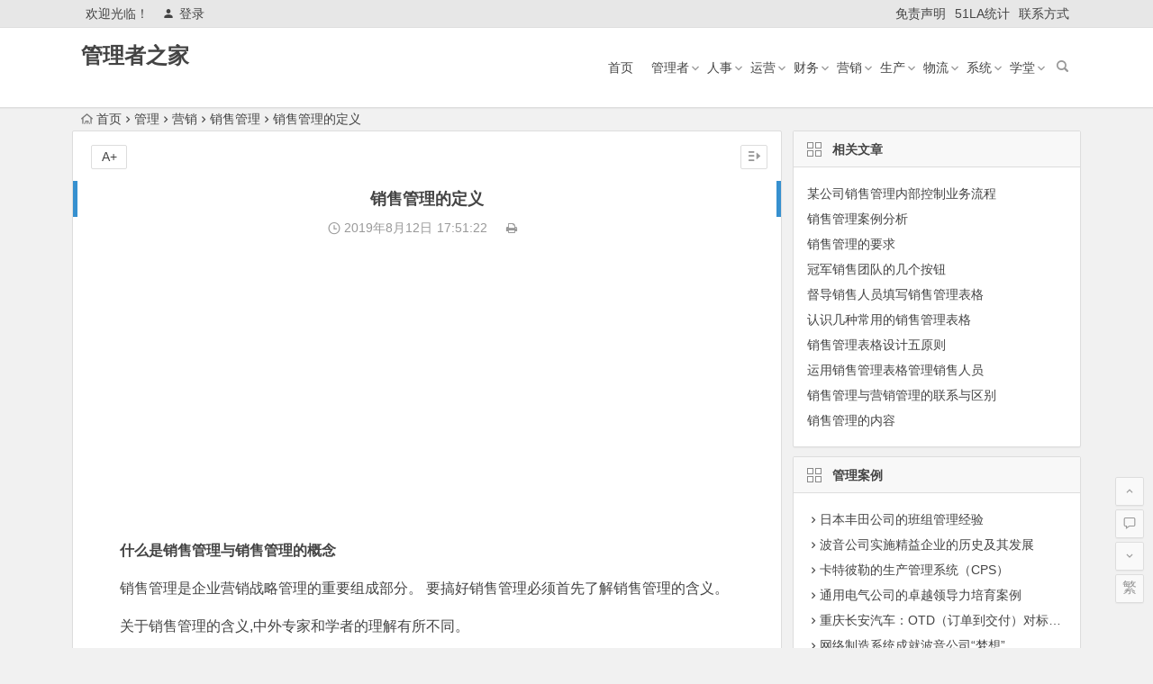

--- FILE ---
content_type: text/html; charset=UTF-8
request_url: http://www.glzzj.com/2659.html
body_size: 9384
content:
<!DOCTYPE html>
<html lang="zh-CN">
<head>
<meta charset="UTF-8">
<meta name="viewport" content="width=device-width, initial-scale=1.0, minimum-scale=1.0, maximum-scale=1.0, user-scalable=no">
<meta http-equiv="Cache-Control" content="no-transform" />
<meta http-equiv="Cache-Control" content="no-siteapp" />
<title>销售管理的定义 - 管理者之家</title>
<meta name="description" content="什么是销售管理与销售管理的概念" />
<meta name="keywords" content="销售管理" />
<link rel="shortcut icon" href="">
<link rel="apple-touch-icon" sizes="114x114" href="" />
<link rel="profile" href="http://gmpg.org/xfn/11">
<link rel="pingback" href="http://www.glzzj.com/xmlrpc.php">
<!--[if lt IE 9]>
<script src="http://www.glzzj.com/wp-content/themes/begin5.2/js/html5.js"></script>
<script src="http://www.glzzj.com/wp-content/themes/begin5.2/js/css3-mediaqueries.js"></script>
<![endif]-->
<link rel='stylesheet' id='wp-block-library-css'  href='http://www.glzzj.com/wp-includes/css/dist/block-library/style.min.css?ver=5.2.23' type='text/css' media='all' />
<link rel='stylesheet' id='begin-style-css'  href='http://www.glzzj.com/wp-content/themes/begin5.2/style.css?ver=5.2' type='text/css' media='all' />
<link rel='stylesheet' id='fonts-css'  href='http://www.glzzj.com/wp-content/themes/begin5.2/css/fonts/fonts.css?ver=2017.07.26' type='text/css' media='all' />
<script type='text/javascript' src='http://www.glzzj.com/wp-content/themes/begin5.2/js/jquery.min.js?ver=1.10.1'></script>
<link rel="canonical" href="http://www.glzzj.com/2659.html" />
<script>
var _hmt = _hmt || [];
(function() {
  var hm = document.createElement("script");
  hm.src = "https://hm.baidu.com/hm.js?ae758eb39b566f955df84f5d7bfd9745";
  var s = document.getElementsByTagName("script")[0]; 
  s.parentNode.insertBefore(hm, s);
})();
</script>
</head>
<body class="post-template-default single single-post postid-2659 single-format-standard">
<div id="page" class="hfeed site">
	<header id="masthead" class="site-header">
	<div id="header-main" class="header-main">
		<nav id="top-header">
			<div class="top-nav">
									<div id="user-profile">
					<div class="user-login">欢迎光临！</div>
			
						<div class="nav-set">
			 	<div class="nav-login">
			 					<a href="#login" class="flatbtn" id="login-main" ><i class="be be-timerauto"></i>登录</a>
								</div>
			</div>
					<div class="clear"></div>
</div>				
				<div class="menu-%e5%ad%90%e8%8f%9c%e5%8d%95-container"><ul id="menu-%e5%ad%90%e8%8f%9c%e5%8d%95" class="top-menu"><li id="menu-item-8908" class="menu-item menu-item-type-post_type menu-item-object-page menu-item-8908"><a href="http://www.glzzj.com/mianze">免责声明</a></li>
<li id="menu-item-42" class="menu-item menu-item-type-custom menu-item-object-custom menu-item-42"><a href="https://v6.51.la/s/Fpi3pg8gImbXDGr">51LA统计</a></li>
<li id="menu-item-26" class="menu-item menu-item-type-post_type menu-item-object-page menu-item-26"><a href="http://www.glzzj.com/lxfs">联系方式</a></li>
</ul></div>			</div>
		</nav><!-- #top-header -->

		<div id="menu-box">
			<div id="top-menu">
				<span class="nav-search"></span>
												<div class="logo-sites">
																						<p class="site-title"><a href="http://www.glzzj.com/" title="管理者之家" rel="home">管理者之家</a></p>
							<p class="site-description"></p>
																</div><!-- .logo-site -->

				<div id="site-nav-wrap">
					<div id="sidr-close"><a href="#sidr-close" class="toggle-sidr-close">×</a></div>
					<div id="sidr-menu"><div class="toggle-sidr-menu">MENU</a></div></div>
					<nav id="site-nav" class="main-nav">
																		<a href="#sidr-main" id="navigation-toggle" class="bars"><i class="be be-menu"></i></a>
																	<div class="menu-%e4%b8%bb%e8%8f%9c%e5%8d%95-container"><ul id="menu-%e4%b8%bb%e8%8f%9c%e5%8d%95" class="down-menu nav-menu"><li id="menu-item-15" class="menu-item menu-item-type-custom menu-item-object-custom menu-item-home menu-item-15"><a href="http://www.glzzj.com/">首页</a></li>
<li id="menu-item-8545" class="menu-item menu-item-type-taxonomy menu-item-object-category menu-item-has-children menu-item-8545"><a href="http://www.glzzj.com/glz/">管理者</a>
<ul class="sub-menu">
	<li id="menu-item-8618" class="menu-item menu-item-type-taxonomy menu-item-object-category menu-item-8618"><a href="http://www.glzzj.com/glds/">管理大师</a></li>
	<li id="menu-item-8550" class="menu-item menu-item-type-taxonomy menu-item-object-category menu-item-8550"><a href="http://www.glzzj.com/sjgl/">时间管理</a></li>
	<li id="menu-item-8552" class="menu-item menu-item-type-taxonomy menu-item-object-category menu-item-8552"><a href="http://www.glzzj.com/zwgl/">自我管理</a></li>
	<li id="menu-item-8551" class="menu-item menu-item-type-taxonomy menu-item-object-category menu-item-8551"><a href="http://www.glzzj.com/mbgl/">目标管理</a></li>
	<li id="menu-item-8549" class="menu-item menu-item-type-taxonomy menu-item-object-category menu-item-8549"><a href="http://www.glzzj.com/qxgl/">情绪管理</a></li>
	<li id="menu-item-8594" class="menu-item menu-item-type-taxonomy menu-item-object-category menu-item-8594"><a href="http://www.glzzj.com/zsgl/">知识管理</a></li>
	<li id="menu-item-8548" class="menu-item menu-item-type-taxonomy menu-item-object-category menu-item-8548"><a href="http://www.glzzj.com/sqgl/">授权管理</a></li>
	<li id="menu-item-8617" class="menu-item menu-item-type-taxonomy menu-item-object-category menu-item-8617"><a href="http://www.glzzj.com/jhgl/">计划管理</a></li>
</ul>
</li>
<li id="menu-item-8540" class="menu-item menu-item-type-taxonomy menu-item-object-category menu-item-has-children menu-item-8540"><a href="http://www.glzzj.com/renshi/">人事</a>
<ul class="sub-menu">
	<li id="menu-item-8557" class="menu-item menu-item-type-taxonomy menu-item-object-category menu-item-8557"><a href="http://www.glzzj.com/jxgl/">绩效管理</a></li>
	<li id="menu-item-8558" class="menu-item menu-item-type-taxonomy menu-item-object-category menu-item-8558"><a href="http://www.glzzj.com/xcgl/">薪酬管理</a></li>
	<li id="menu-item-8553" class="menu-item menu-item-type-taxonomy menu-item-object-category menu-item-8553"><a href="http://www.glzzj.com/rsgl/">人事管理</a></li>
	<li id="menu-item-8556" class="menu-item menu-item-type-taxonomy menu-item-object-category menu-item-8556"><a href="http://www.glzzj.com/bggl/">标杆管理</a></li>
	<li id="menu-item-8555" class="menu-item menu-item-type-taxonomy menu-item-object-category menu-item-8555"><a href="http://www.glzzj.com/pxgl/">培训管理</a></li>
	<li id="menu-item-8606" class="menu-item menu-item-type-taxonomy menu-item-object-category menu-item-8606"><a href="http://www.glzzj.com/zpgl/">招聘管理</a></li>
	<li id="menu-item-8573" class="menu-item menu-item-type-taxonomy menu-item-object-category menu-item-8573"><a href="http://www.glzzj.com/yggxgl/">员工关系管理</a></li>
	<li id="menu-item-8619" class="menu-item menu-item-type-taxonomy menu-item-object-category menu-item-8619"><a href="http://www.glzzj.com/zysygl/">职业生涯管理</a></li>
	<li id="menu-item-8554" class="menu-item menu-item-type-taxonomy menu-item-object-category menu-item-8554"><a href="http://www.glzzj.com/rlzygl/">人力资源管理</a></li>
</ul>
</li>
<li id="menu-item-8546" class="menu-item menu-item-type-taxonomy menu-item-object-category menu-item-has-children menu-item-8546"><a href="http://www.glzzj.com/yunying/">运营</a>
<ul class="sub-menu">
	<li id="menu-item-8593" class="menu-item menu-item-type-taxonomy menu-item-object-category menu-item-8593"><a href="http://www.glzzj.com/xmgl/">项目管理</a></li>
	<li id="menu-item-8590" class="menu-item menu-item-type-taxonomy menu-item-object-category menu-item-8590"><a href="http://www.glzzj.com/zzlgl/">战略管理</a></li>
	<li id="menu-item-8589" class="menu-item menu-item-type-taxonomy menu-item-object-category menu-item-8589"><a href="http://www.glzzj.com/tdgl/">团队管理</a></li>
	<li id="menu-item-8599" class="menu-item menu-item-type-taxonomy menu-item-object-category menu-item-8599"><a href="http://www.glzzj.com/lcgl/">流程管理</a></li>
	<li id="menu-item-8609" class="menu-item menu-item-type-taxonomy menu-item-object-category menu-item-8609"><a href="http://www.glzzj.com/xzgl/">行政管理</a></li>
	<li id="menu-item-8615" class="menu-item menu-item-type-taxonomy menu-item-object-category menu-item-8615"><a href="http://www.glzzj.com/wjgl/">危机管理</a></li>
	<li id="menu-item-8598" class="menu-item menu-item-type-taxonomy menu-item-object-category menu-item-8598"><a href="http://www.glzzj.com/xxgl/">信息管理</a></li>
</ul>
</li>
<li id="menu-item-8547" class="menu-item menu-item-type-taxonomy menu-item-object-category menu-item-has-children menu-item-8547"><a href="http://www.glzzj.com/caiwu/">财务</a>
<ul class="sub-menu">
	<li id="menu-item-8574" class="menu-item menu-item-type-taxonomy menu-item-object-category menu-item-8574"><a href="http://www.glzzj.com/cwgl/">财务管理</a></li>
	<li id="menu-item-8572" class="menu-item menu-item-type-taxonomy menu-item-object-category menu-item-8572"><a href="http://www.glzzj.com/cbgl/">成本管理</a></li>
	<li id="menu-item-8611" class="menu-item menu-item-type-taxonomy menu-item-object-category menu-item-8611"><a href="http://www.glzzj.com/ysgl/">预算管理</a></li>
	<li id="menu-item-8616" class="menu-item menu-item-type-taxonomy menu-item-object-category menu-item-8616"><a href="http://www.glzzj.com/htgl/">合同管理</a></li>
	<li id="menu-item-8571" class="menu-item menu-item-type-taxonomy menu-item-object-category menu-item-8571"><a href="http://www.glzzj.com/nkgl/">内控管理</a></li>
	<li id="menu-item-8592" class="menu-item menu-item-type-taxonomy menu-item-object-category menu-item-8592"><a href="http://www.glzzj.com/fxgl/">风险管理</a></li>
	<li id="menu-item-9138" class="menu-item menu-item-type-taxonomy menu-item-object-category menu-item-9138"><a href="http://www.glzzj.com/zbgl/">资本管理</a></li>
</ul>
</li>
<li id="menu-item-28" class="menu-item menu-item-type-taxonomy menu-item-object-category current-post-ancestor menu-item-has-children menu-item-28"><a href="http://www.glzzj.com/yingxiao/">营销</a>
<ul class="sub-menu">
	<li id="menu-item-8569" class="menu-item menu-item-type-taxonomy menu-item-object-category menu-item-8569"><a href="http://www.glzzj.com/yxgl/">营销管理</a></li>
	<li id="menu-item-8570" class="menu-item menu-item-type-taxonomy menu-item-object-category current-post-ancestor current-menu-parent current-post-parent menu-item-8570"><a href="http://www.glzzj.com/xsgl/">销售管理</a></li>
	<li id="menu-item-10174" class="menu-item menu-item-type-taxonomy menu-item-object-category menu-item-10174"><a href="http://www.glzzj.com/txgl/">推销管理</a></li>
	<li id="menu-item-8568" class="menu-item menu-item-type-taxonomy menu-item-object-category menu-item-8568"><a href="http://www.glzzj.com/qdgl/">渠道管理</a></li>
	<li id="menu-item-8595" class="menu-item menu-item-type-taxonomy menu-item-object-category menu-item-8595"><a href="http://www.glzzj.com/khgl/">客户管理</a></li>
	<li id="menu-item-8596" class="menu-item menu-item-type-taxonomy menu-item-object-category menu-item-8596"><a href="http://www.glzzj.com/fwgl/">服务管理</a></li>
	<li id="menu-item-8567" class="menu-item menu-item-type-taxonomy menu-item-object-category menu-item-8567"><a href="http://www.glzzj.com/ppgl/">品牌管理</a></li>
</ul>
</li>
<li id="menu-item-8544" class="menu-item menu-item-type-taxonomy menu-item-object-category menu-item-has-children menu-item-8544"><a href="http://www.glzzj.com/shengchan/">生产</a>
<ul class="sub-menu">
	<li id="menu-item-8559" class="menu-item menu-item-type-taxonomy menu-item-object-category menu-item-8559"><a href="http://www.glzzj.com/5s/">5S管理</a></li>
	<li id="menu-item-8560" class="menu-item menu-item-type-taxonomy menu-item-object-category menu-item-8560"><a href="http://www.glzzj.com/6s/">6S管理</a></li>
	<li id="menu-item-8561" class="menu-item menu-item-type-taxonomy menu-item-object-category menu-item-8561"><a href="http://www.glzzj.com/7s/">7S管理</a></li>
	<li id="menu-item-9261" class="menu-item menu-item-type-taxonomy menu-item-object-category menu-item-9261"><a href="http://www.glzzj.com/jygl/">精益管理</a></li>
	<li id="menu-item-8564" class="menu-item menu-item-type-taxonomy menu-item-object-category menu-item-8564"><a href="http://www.glzzj.com/scgl/">生产管理</a></li>
	<li id="menu-item-8563" class="menu-item menu-item-type-taxonomy menu-item-object-category menu-item-8563"><a href="http://www.glzzj.com/xxcgl/">现场管理</a></li>
	<li id="menu-item-8600" class="menu-item menu-item-type-taxonomy menu-item-object-category menu-item-8600"><a href="http://www.glzzj.com/sbgl/">设备管理</a></li>
	<li id="menu-item-8588" class="menu-item menu-item-type-taxonomy menu-item-object-category menu-item-8588"><a href="http://www.glzzj.com/kbgl/">看板管理</a></li>
	<li id="menu-item-8566" class="menu-item menu-item-type-taxonomy menu-item-object-category menu-item-8566"><a href="http://www.glzzj.com/zlgl/">质量管理</a></li>
	<li id="menu-item-8562" class="menu-item menu-item-type-taxonomy menu-item-object-category menu-item-8562"><a href="http://www.glzzj.com/pdca/">PDCA管理</a></li>
	<li id="menu-item-8565" class="menu-item menu-item-type-taxonomy menu-item-object-category menu-item-8565"><a href="http://www.glzzj.com/jxhgl/">精细化管理</a></li>
	<li id="menu-item-8614" class="menu-item menu-item-type-taxonomy menu-item-object-category menu-item-8614"><a href="http://www.glzzj.com/lxgmgl/">六西格玛管理</a></li>
</ul>
</li>
<li id="menu-item-8543" class="menu-item menu-item-type-taxonomy menu-item-object-category menu-item-has-children menu-item-8543"><a href="http://www.glzzj.com/wuliu/">物流</a>
<ul class="sub-menu">
	<li id="menu-item-8577" class="menu-item menu-item-type-taxonomy menu-item-object-category menu-item-8577"><a href="http://www.glzzj.com/wlgl/">物流管理</a></li>
	<li id="menu-item-10981" class="menu-item menu-item-type-taxonomy menu-item-object-category menu-item-10981"><a href="http://www.glzzj.com/yssgl/">运输管理</a></li>
	<li id="menu-item-8578" class="menu-item menu-item-type-taxonomy menu-item-object-category menu-item-8578"><a href="http://www.glzzj.com/cggl/">采购管理</a></li>
	<li id="menu-item-8576" class="menu-item menu-item-type-taxonomy menu-item-object-category menu-item-8576"><a href="http://www.glzzj.com/kcgl/">库存管理</a></li>
	<li id="menu-item-8597" class="menu-item menu-item-type-taxonomy menu-item-object-category menu-item-8597"><a href="http://www.glzzj.com/wwlgl/">物料管理</a></li>
	<li id="menu-item-9055" class="menu-item menu-item-type-taxonomy menu-item-object-category menu-item-9055"><a href="http://www.glzzj.com/ccgl/">仓储管理</a></li>
	<li id="menu-item-8610" class="menu-item menu-item-type-taxonomy menu-item-object-category menu-item-8610"><a href="http://www.glzzj.com/gysgl/">供应商管理</a></li>
	<li id="menu-item-8575" class="menu-item menu-item-type-taxonomy menu-item-object-category menu-item-8575"><a href="http://www.glzzj.com/gylgl/">供应链管理</a></li>
</ul>
</li>
<li id="menu-item-8605" class="menu-item menu-item-type-taxonomy menu-item-object-category menu-item-has-children menu-item-8605"><a href="http://www.glzzj.com/xitong/">系统</a>
<ul class="sub-menu">
	<li id="menu-item-8601" class="menu-item menu-item-type-taxonomy menu-item-object-category menu-item-8601"><a href="http://www.glzzj.com/erp/">ERP</a></li>
	<li id="menu-item-8603" class="menu-item menu-item-type-taxonomy menu-item-object-category menu-item-8603"><a href="http://www.glzzj.com/mrp/">MRP</a></li>
	<li id="menu-item-9125" class="menu-item menu-item-type-taxonomy menu-item-object-category menu-item-9125"><a href="http://www.glzzj.com/drp/">DRP</a></li>
	<li id="menu-item-8602" class="menu-item menu-item-type-taxonomy menu-item-object-category menu-item-8602"><a href="http://www.glzzj.com/crm/">CRM</a></li>
	<li id="menu-item-8604" class="menu-item menu-item-type-taxonomy menu-item-object-category menu-item-8604"><a href="http://www.glzzj.com/mis/">MIS</a></li>
</ul>
</li>
<li id="menu-item-8541" class="menu-item menu-item-type-taxonomy menu-item-object-category menu-item-has-children menu-item-8541"><a href="http://www.glzzj.com/xuetang/">学堂</a>
<ul class="sub-menu">
	<li id="menu-item-8583" class="menu-item menu-item-type-taxonomy menu-item-object-category menu-item-8583"><a href="http://www.glzzj.com/glx/">管理学</a></li>
	<li id="menu-item-8582" class="menu-item menu-item-type-taxonomy menu-item-object-category menu-item-8582"><a href="http://www.glzzj.com/scyxx/">市场营销学</a></li>
	<li id="menu-item-8584" class="menu-item menu-item-type-taxonomy menu-item-object-category menu-item-8584"><a href="http://www.glzzj.com/glxlx/">管理心理学</a></li>
	<li id="menu-item-8585" class="menu-item menu-item-type-taxonomy menu-item-object-category menu-item-8585"><a href="http://www.glzzj.com/gljjx/">管理经济学</a></li>
	<li id="menu-item-8586" class="menu-item menu-item-type-taxonomy menu-item-object-category menu-item-8586"><a href="http://www.glzzj.com/zzxwx/">组织行为学</a></li>
	<li id="menu-item-8612" class="menu-item menu-item-type-taxonomy menu-item-object-category menu-item-8612"><a href="http://www.glzzj.com/gggxx/">公共关系学</a></li>
	<li id="menu-item-8613" class="menu-item menu-item-type-taxonomy menu-item-object-category menu-item-8613"><a href="http://www.glzzj.com/ggglx/">公共管理学</a></li>
	<li id="menu-item-8608" class="menu-item menu-item-type-taxonomy menu-item-object-category menu-item-8608"><a href="http://www.glzzj.com/xfzxwx/">消费者行为学</a></li>
</ul>
</li>
</ul></div>					</nav><!-- #site-nav -->
				</div><!-- #site-nav-wrap -->
				<div class="clear"></div>
			</div><!-- #top-menu -->
		</div><!-- #menu-box -->
	</div><!-- #menu-box -->
</header><!-- #masthead -->

<div id="search-main">
	<div class="searchbar">
	<form method="get" id="searchform" action="http://www.glzzj.com/">
		<span class="search-input">
			<input type="text" value="" name="s" id="s" placeholder="输入搜索内容" required />
			<button type="submit" id="searchsubmit"><i class="be be-search"></i></button>
		</span>
			</form>
</div>		<div class="clear"></div>
</div>		<nav class="breadcrumb">
		<a class="crumbs" href="http://www.glzzj.com/"><i class="be be-home"></i>首页</a><i class="be be-arrowright"></i><a href="http://www.glzzj.com/guanli/" rel="category tag">管理</a><i class="be be-arrowright"></i><a href="http://www.glzzj.com/yingxiao/">营销</a><i class="be be-arrowright"></i><a href="http://www.glzzj.com/xsgl/" rel="category tag">销售管理</a><i class="be be-arrowright"></i>销售管理的定义					</nav>
		
		<div id="content" class="site-content">
	<div id="primary" class="content-area">
		<main id="main" class="site-main" role="main">

			
				<article id="post-2659" class="post-2659 post type-post status-publish format-standard hentry category-guanli category-xsgl tag-xsguanli ury">
		<header class="entry-header">
									<h1 class="entry-title">销售管理的定义</h1>						</header><!-- .entry-header -->

	<div class="entry-content">
		
			<div class="begin-single-meta"><span class="my-date"><i class="be be-schedule"></i> 2019年8月12日<i class="i-time">17:51:22</i></span><span class="comment"><span><span class="screen-reader-text">销售管理的定义</span>已关闭评论</span></span><span class="print"><a href="javascript:printme()" target="_self" title="打印"><i class="be be-print"></i></a></span><span class="s-hide"><a href="#"><span class="off-side"></span></a></span></div>
			<div class="single-content">
				
							<div class="ad-pc ad-site"><script async src="https://pagead2.googlesyndication.com/pagead/js/adsbygoogle.js?client=ca-pub-2732619822473127"
     crossorigin="anonymous"></script>
<!-- 谷歌广告位 -->
<ins class="adsbygoogle"
     style="display:block"
     data-ad-client="ca-pub-2732619822473127"
     data-ad-slot="6139104535"
     data-ad-format="auto"
     data-full-width-responsive="true"></ins>
<script>
     (adsbygoogle = window.adsbygoogle || []).push({});
</script></div>
	
				<p><strong>什么是销售管理与销售管理的概念</strong></p>
<p>销售管理是企业营销战略管理的重要组成部分。 要搞好销售管理必须首先了解销售管理的含义。</p>
<p>关于销售管理的含义,中外专家和学者的理解有所不同。</p>
<p>西方国家学者一般认为销售管理就是对销售人员的管理(sales force man-agement)。 营销学权威菲利普·科特勒认为,销售管理就是对销售队伍的目标、战略、结构、规模和报酬等进行设计和控制。美国学者约瑟夫·P 瓦卡罗(Joseph·.P.Vaccaro)认为,销售管理就是解决销售过程中出现的问题,销售经理应该是一个知识渊博、 经验丰富的管理者。 拉尔夫 ·W ·杰克逊和罗伯特·D ·希里奇在《销售管理》一书中这样表述,销售管理是对人员推销活动的计划、指挥和监督。</p>
<p>美国资深销售管理专家查尔斯·M富特雷尔(CharlesM.Futrell)教授认为,“销售管理是一个通过计划、配置、训练、领导和控制组织资源以达到销售目标的有效方式"(CharlesM.Futrell Sales Management.6thde.Har-court College Publishers,2001)。</p>
<p>我国学者李先国等人认为,所谓销售管理,就是管理直接实现销售收入的过程。 由上可见, 销售管理有狭义和广义之分。</p>
<p>狭义的销售管理专指以销售人员(sales force)为中心的管理,市场发育比较好、企业营销职能部门划分较细的西方发达国家持这种观点。 他们在谈到销售管理(sales management)时一般是指对销售人员的管理(sales forcemanagement)。</p>
<p>他们认为销售管理是企业营销组合中促销策略的一部分。</p>
<p>广义的销售管理是对所有销售活动的综合管理, 我国学者大多持这种观点。 这是因为我国市场经济发育不完善,企业中营销活动划分不太详细,销售活动包括的范围较广。 销售管理涉及人员销售、 营业推广、分销渠道等活动。 管理销售活动的经理与其说是销售经理,倒不如说是营销经理。</p>
<p>综上所述,销售管理是对企业销售活动进行计划、组织、指挥和控制,以达到实现企业价值的过程。</p>
<p>在销售管理过程中,我们应当树立“销售创造价值” 的观念,销售管理的重心在于管理企业价值实现的过程。 因此,销售管理应在企业营销管理中充当中枢角色,一方面以通过销售取得收入为中心,另一方面要通过管理协调好各种经营活动与销售活动的关系,以实现企业的整体目标。</p>
			</div>

						
									
						
				
									<div class="clear"></div>
<div id="social">
	<div class="social-main">
		<span class="like">
			<a href="javascript:;" data-action="ding" data-id="2659" title="点赞" class="dingzan"><i class="be be-thumbs-up-o"></i>赞 <i class="count">
				0</i>
			</a>
		</span>
		<div class="shang-p">
			<div class="shang-empty"><span></span></div>
							<span class="shang-s"><a title=""></a></span></span>
					</div>
		<div class="share-sd">
			<span class="share-s"><a href="javascript:void(0)" id="share-s" title="分享"><i class="be be-share"></i>分享</a></span>
					</div>
		<div class="clear"></div>
	</div>
</div>				
							<div class="ad-pc ad-site"><script async src="https://pagead2.googlesyndication.com/pagead/js/adsbygoogle.js?client=ca-pub-2732619822473127"
     crossorigin="anonymous"></script>
<!-- 谷歌广告位 -->
<ins class="adsbygoogle"
     style="display:block"
     data-ad-client="ca-pub-2732619822473127"
     data-ad-slot="6139104535"
     data-ad-format="auto"
     data-full-width-responsive="true"></ins>
<script>
     (adsbygoogle = window.adsbygoogle || []).push({});
</script></div>
	
			<footer class="single-footer">
				<ul id="fontsize"><li>A+</li></ul><div class="single-cat-tag"><div class="single-cat">所属分类：<a href="http://www.glzzj.com/guanli/" rel="category tag">管理</a> <a href="http://www.glzzj.com/xsgl/" rel="category tag">销售管理</a></div></div>			</footer><!-- .entry-footer -->

				<div class="clear"></div>
	</div><!-- .entry-content -->

	</article><!-- #post -->

<div class="single-tag"><ul class="wow fadeInUp" data-wow-delay="0.3s"><li><a href="http://www.glzzj.com/tag/xsguanli/" rel="tag">销售管理</a></li></ul></div>
									<div class="authorbio wow fadeInUp" data-wow-delay="0.3s">
	
	<ul class="spostinfo">
		<li>
								<li><strong>版权声明：</strong>本篇文章（包括图片）来自网络，由程序自动采集，著作权（版权）归原作者所有，如有侵权联系我们删除，联系方式（QQ：452038415）。</li>
			</ul>
	<div class="clear"></div>
</div>
				
				
									<div id="related-img" class="wow fadeInUp" data-wow-delay="0.3s">
		
	<div class="r4">
		<div class="related-site">
			<figure class="related-site-img">
				<span class="load"><a href="http://www.glzzj.com/7322.html"><img src="http://www.glzzj.com/wp-content/themes/begin5.2/img/loading.png" data-original="http://www.glzzj.com/wp-content/themes/begin5.2/img/random/12.jpg" alt="某公司销售管理内部控制业务流程" /></a></span>			 </figure>
			<div class="related-title"><a href="http://www.glzzj.com/7322.html">某公司销售管理内部控制业务流程</a></div>
		</div>
	</div>

		
	<div class="r4">
		<div class="related-site">
			<figure class="related-site-img">
				<span class="load"><a href="http://www.glzzj.com/7222.html"><img src="http://www.glzzj.com/wp-content/themes/begin5.2/img/loading.png" data-original="http://www.glzzj.com/wp-content/themes/begin5.2/img/random/6.jpg" alt="销售管理案例分析" /></a></span>			 </figure>
			<div class="related-title"><a href="http://www.glzzj.com/7222.html">销售管理案例分析</a></div>
		</div>
	</div>

		
	<div class="r4">
		<div class="related-site">
			<figure class="related-site-img">
				<span class="load"><a href="http://www.glzzj.com/7221.html"><img src="http://www.glzzj.com/wp-content/themes/begin5.2/img/loading.png" data-original="http://www.glzzj.com/wp-content/themes/begin5.2/img/random/7.jpg" alt="销售管理的要求" /></a></span>			 </figure>
			<div class="related-title"><a href="http://www.glzzj.com/7221.html">销售管理的要求</a></div>
		</div>
	</div>

		
	<div class="r4">
		<div class="related-site">
			<figure class="related-site-img">
				<span class="load"><a href="http://www.glzzj.com/5456.html"><img src="http://www.glzzj.com/wp-content/themes/begin5.2/img/loading.png" data-original="http://www.glzzj.com/wp-content/themes/begin5.2/img/random/4.jpg" alt="冠军销售团队的几个按钮" /></a></span>			 </figure>
			<div class="related-title"><a href="http://www.glzzj.com/5456.html">冠军销售团队的几个按钮</a></div>
		</div>
	</div>

		
	<div class="r4">
		<div class="related-site">
			<figure class="related-site-img">
				<span class="load"><a href="http://www.glzzj.com/4354.html"><img src="http://www.glzzj.com/wp-content/themes/begin5.2/img/loading.png" data-original="http://www.glzzj.com/wp-content/themes/begin5.2/img/random/12.jpg" alt="督导销售人员填写销售管理表格" /></a></span>			 </figure>
			<div class="related-title"><a href="http://www.glzzj.com/4354.html">督导销售人员填写销售管理表格</a></div>
		</div>
	</div>

		
	<div class="r4">
		<div class="related-site">
			<figure class="related-site-img">
				<span class="load"><a href="http://www.glzzj.com/4353.html"><img src="http://www.glzzj.com/wp-content/themes/begin5.2/img/loading.png" data-original="http://www.glzzj.com/wp-content/themes/begin5.2/img/random/10.jpg" alt="认识几种常用的销售管理表格" /></a></span>			 </figure>
			<div class="related-title"><a href="http://www.glzzj.com/4353.html">认识几种常用的销售管理表格</a></div>
		</div>
	</div>

		
	<div class="r4">
		<div class="related-site">
			<figure class="related-site-img">
				<span class="load"><a href="http://www.glzzj.com/4352.html"><img src="http://www.glzzj.com/wp-content/themes/begin5.2/img/loading.png" data-original="http://www.glzzj.com/wp-content/themes/begin5.2/img/random/3.jpg" alt="销售管理表格设计五原则" /></a></span>			 </figure>
			<div class="related-title"><a href="http://www.glzzj.com/4352.html">销售管理表格设计五原则</a></div>
		</div>
	</div>

		
	<div class="r4">
		<div class="related-site">
			<figure class="related-site-img">
				<span class="load"><a href="http://www.glzzj.com/4351.html"><img src="http://www.glzzj.com/wp-content/themes/begin5.2/img/loading.png" data-original="http://www.glzzj.com/wp-content/themes/begin5.2/img/random/7.jpg" alt="运用销售管理表格管理销售人员" /></a></span>			 </figure>
			<div class="related-title"><a href="http://www.glzzj.com/4351.html">运用销售管理表格管理销售人员</a></div>
		</div>
	</div>

			<div class="clear"></div>
</div>				
				<div id="single-widget">
	<div class="wow fadeInUp" data-wow-delay="0.3s">
		<aside id="related_post-3" class="widget related_post wow fadeInUp" data-wow-delay="0.3s"><h3 class="widget-title"><span class="s-icon"></span>相关文章</h3>
<div id="related_post_widget">
	<ul>
				<li><a href="http://www.glzzj.com/7322.html">某公司销售管理内部控制业务流程</a></li>
				<li><a href="http://www.glzzj.com/7222.html">销售管理案例分析</a></li>
				<li><a href="http://www.glzzj.com/7221.html">销售管理的要求</a></li>
				<li><a href="http://www.glzzj.com/5456.html">冠军销售团队的几个按钮</a></li>
				<li><a href="http://www.glzzj.com/4354.html">督导销售人员填写销售管理表格</a></li>
				<li><a href="http://www.glzzj.com/4353.html">认识几种常用的销售管理表格</a></li>
				<li><a href="http://www.glzzj.com/4352.html">销售管理表格设计五原则</a></li>
				<li><a href="http://www.glzzj.com/4351.html">运用销售管理表格管理销售人员</a></li>
				<li><a href="http://www.glzzj.com/2663.html">销售管理与营销管理的联系与区别</a></li>
				<li><a href="http://www.glzzj.com/2661.html">销售管理的内容</a></li>
			</ul>
</div>

<div class="clear"></div></aside><aside id="updated_posts-2" class="widget updated_posts wow fadeInUp" data-wow-delay="0.3s"><h3 class="widget-title"><span class="s-icon"></span>最新文章</h3>
<div class="post_cat">
	<ul>
		<li><i class="be be-arrowright"></i><a href="http://www.glzzj.com/11167.html" title="在MRP系统中，修改MPS或MRP的全重排法（regeneration）和净改变法？">在MRP系统中，修改MPS或MRP的全重排法（regeneration）和净改变法？</a></li><li><i class="be be-arrowright"></i><a href="http://www.glzzj.com/11166.html" title="MRP在计算物料需求时主要涉及哪些指标数据？">MRP在计算物料需求时主要涉及哪些指标数据？</a></li><li><i class="be be-arrowright"></i><a href="http://www.glzzj.com/11165.html" title="生产规划的概念、内容与作用">生产规划的概念、内容与作用</a></li><li><i class="be be-arrowright"></i><a href="http://www.glzzj.com/11164.html" title="ERP的计划层次">ERP的计划层次</a></li><li><i class="be be-arrowright"></i><a href="http://www.glzzj.com/11163.html" title="让管理大师德鲁克感到后悔的两件事">让管理大师德鲁克感到后悔的两件事</a></li><li><i class="be be-arrowright"></i><a href="http://www.glzzj.com/11162.html" title="供应链韧性与安全的联系和区别">供应链韧性与安全的联系和区别</a></li><li><i class="be be-arrowright"></i><a href="http://www.glzzj.com/11161.html" title="长城汽车打造韧性供应链：案例分析">长城汽车打造韧性供应链：案例分析</a></li><li><i class="be be-arrowright"></i><a href="http://www.glzzj.com/11160.html" title="供应链韧性是什么意思？">供应链韧性是什么意思？</a></li><li><i class="be be-arrowright"></i><a href="http://www.glzzj.com/11158.html" title="计划、预算、预测的联系与区别">计划、预算、预测的联系与区别</a></li><li><i class="be be-arrowright"></i><a href="http://www.glzzj.com/11157.html" title="财务部在预算工作中的角色定位">财务部在预算工作中的角色定位</a></li>	</ul>
</div>

<div class="clear"></div></aside>	</div>
	<div class="clear"></div>
</div>

				
				<nav class="nav-single wow fadeInUp" data-wow-delay="0.3s">
					<a href="http://www.glzzj.com/2656.html" rel="prev"><span class="meta-nav"><span class="post-nav"><i class="be be-arrowleft"></i> 上一篇</span><br/>流程管理的意义</span></a><a href="http://www.glzzj.com/2661.html" rel="next"><span class="meta-nav"><span class="post-nav">下一篇 <i class="be be-arrowright"></i></span><br/>销售管理的内容</span></a>					<div class="clear"></div>
				</nav>

				
	<nav class="navigation post-navigation" role="navigation">
		<h2 class="screen-reader-text">文章导航</h2>
		<div class="nav-links"><div class="nav-previous"><a href="http://www.glzzj.com/2656.html" rel="prev"><span class="meta-nav-r" aria-hidden="true"><i class="be be-arrowleft"></i></span></a></div><div class="nav-next"><a href="http://www.glzzj.com/2661.html" rel="next"><span class="meta-nav-l" aria-hidden="true"><i class="be be-arrowright"></i></span></a></div></div>
	</nav>
				
			
		</main><!-- .site-main -->
	</div><!-- .content-area -->

<div id="sidebar" class="widget-area all-sidebar">

	
	
			<aside id="related_post-5" class="widget related_post wow fadeInUp" data-wow-delay="0.3s"><h3 class="widget-title"><span class="title-i"><span class="title-i-t"></span><span class="title-i-b"></span><span class="title-i-b"></span><span class="title-i-t"></span></span>相关文章</h3>
<div id="related_post_widget">
	<ul>
				<li><a href="http://www.glzzj.com/7322.html">某公司销售管理内部控制业务流程</a></li>
				<li><a href="http://www.glzzj.com/7222.html">销售管理案例分析</a></li>
				<li><a href="http://www.glzzj.com/7221.html">销售管理的要求</a></li>
				<li><a href="http://www.glzzj.com/5456.html">冠军销售团队的几个按钮</a></li>
				<li><a href="http://www.glzzj.com/4354.html">督导销售人员填写销售管理表格</a></li>
				<li><a href="http://www.glzzj.com/4353.html">认识几种常用的销售管理表格</a></li>
				<li><a href="http://www.glzzj.com/4352.html">销售管理表格设计五原则</a></li>
				<li><a href="http://www.glzzj.com/4351.html">运用销售管理表格管理销售人员</a></li>
				<li><a href="http://www.glzzj.com/2663.html">销售管理与营销管理的联系与区别</a></li>
				<li><a href="http://www.glzzj.com/2661.html">销售管理的内容</a></li>
			</ul>
</div>

<div class="clear"></div></aside><aside id="post_cat-8" class="widget post_cat wow fadeInUp" data-wow-delay="0.3s"><h3 class="widget-title"><span class="title-i"><span class="title-i-t"></span><span class="title-i-b"></span><span class="title-i-b"></span><span class="title-i-t"></span></span>管理案例</h3>
<div class="post_cat">
	<ul>
					<li class="cat-title"><i class="be be-arrowright"></i><a href="http://www.glzzj.com/10531.html" rel="bookmark">日本丰田公司的班组管理经验</a></li>					<li class="cat-title"><i class="be be-arrowright"></i><a href="http://www.glzzj.com/10529.html" rel="bookmark">波音公司实施精益企业的历史及其发展</a></li>					<li class="cat-title"><i class="be be-arrowright"></i><a href="http://www.glzzj.com/10528.html" rel="bookmark">卡特彼勒的生产管理系统（CPS）</a></li>					<li class="cat-title"><i class="be be-arrowright"></i><a href="http://www.glzzj.com/10527.html" rel="bookmark">通用电气公司的卓越领导力培育案例</a></li>					<li class="cat-title"><i class="be be-arrowright"></i><a href="http://www.glzzj.com/10525.html" rel="bookmark">重庆长安汽车：OTD（订单到交付）对标管理（标杆管理）</a></li>					<li class="cat-title"><i class="be be-arrowright"></i><a href="http://www.glzzj.com/10521.html" rel="bookmark">网络制造系统成就波音公司“梦想”</a></li>					<li class="cat-title"><i class="be be-arrowright"></i><a href="http://www.glzzj.com/10519.html" rel="bookmark">“苹果”独步天下：卓越的供应链管理实现敏捷制造</a></li>					<li class="cat-title"><i class="be be-arrowright"></i><a href="http://www.glzzj.com/10518.html" rel="bookmark">中国汽车标杆如何炼成：精益生产在广州丰田的运用</a></li>					<li class="cat-title"><i class="be be-arrowright"></i><a href="http://www.glzzj.com/10517.html" rel="bookmark">三星电子公司基于全流程的过程管理</a></li>					<li class="cat-title"><i class="be be-arrowright"></i><a href="http://www.glzzj.com/10516.html" rel="bookmark">上海通用：树国内汽车业柔性化生产楷模</a></li>					</ul>
	<div class="clear"></div>
</div>

<div class="clear"></div></aside>	
	</div>

<div class="clear"></div>	</div><!-- .site-content -->
	<div class="clear"></div>
						<footer id="colophon" class="site-footer" role="contentinfo">
		<div class="site-info">
			<strong>本站部分内容转载于互联网，如无意中侵犯了哪个媒体、公司、企业或个人等的知识产权，请联系我们，本站将在第一时间内给予删除等相关处理。</strong>			<span class="add-info">
								<script charset="UTF-8" id="LA_COLLECT" src="//sdk.51.la/js-sdk-pro.min.js"></script>
<script>LA.init({id: "Jn20sMDnOyUEm4WV",ck: "Jn20sMDnOyUEm4WV"})</script>			</span>
		</div><!-- .site-info -->
	</footer><!-- .site-footer -->
<div id="login">
	
	<div id="login-tab" class="login-tab-product">
	    <h2 class="login-tab-hd">
			<span class="login-tab-hd-con"><a href="javascript:">登录</a></span>
									<span class="login-tab-hd-con"><a href="javascript:">找回密码</a></span>	    </h2>
	
		<div class="login-tab-bd login-dom-display">
			<div class="login-tab-bd-con login-current">
				<div id="tab1_login" class="tab_content_login">
					<form method="post" action="http://www.glzzj.com/wp-login.php" class="wp-user-form">
						<div class="username">
							<label for="user_login">用户名</label>
							<input type="text" name="log" value="" size="20" id="user_login" tabindex="11" />
						</div>
						<div class="password">
							<label for="user_pass">密码</label>
							<input type="password" name="pwd" value="" size="20" id="user_pass" tabindex="12" />
						</div>
						<div class="login-form"></div>
						<div class="login_fields">
							<div class="rememberme">
								<label for="rememberme">
									<input type="checkbox" name="rememberme" value="forever" checked="checked" id="rememberme" tabindex="13" />记住我的登录信息								</label>
							</div>
							<input type="submit" name="user-submit" value="登录" tabindex="14" class="user-submit" />
							<input type="hidden" name="redirect_to" value="/2659.html" />
							<input type="hidden" name="user-cookie" value="1" />
						</div>
					</form>
				</div>
			</div>

						
						<div class="login-tab-bd-con">
				<div id="tab3_login" class="tab_content_login">
					<p class="message">输入用户名或电子邮箱地址，您会收到一封新密码链接的电子邮件。</p>
					<form method="post" action="http://www.glzzj.com/wp-login.php?action=lostpassword" class="wp-user-form">
						<div class="username">
							<label for="user_login" class="hide">用户名或电子邮件地址</label>
							<input type="text" name="user_login" value="" size="20" id="user_login" tabindex="1001" />
						</div>
						<div class="login_fields">
							<div class="login-form"></div>
							<input type="submit" name="user-submit" value="获取新密码" class="user-submit" tabindex="1002" />
														<input type="hidden" name="redirect_to" value="/2659.html?reset=true" />
							<input type="hidden" name="user-cookie" value="1" />
						</div>
					</form>
				</div>
			</div>
			
		</div>
	</div>

	</div><ul id="scroll">
	<li class="log log-no"><a class="log-button" title="文章目录"><i class="be be-menu"></i></a><div class="log-prompt"><div class="log-arrow">文章目录</div></div></li>
	<li><a class="scroll-home" href="http://www.glzzj.com/" title="首页" rel="home"><i class="be be-home"></i></a></li>	<li><a class="scroll-h" title="返回顶部"><i class="be be-arrowup"></i></a></li>
	<li><a class="scroll-c" title="评论"><i class="be be-speechbubble"></i></a></li>	<li><a class="scroll-b" title="转到底部"><i class="be be-arrowdown"></i></a></li>
	<li class="gb2-site"><a id="gb2big5"><span>繁</span></a></li>		</ul></div><!-- .site -->
<script type="text/javascript" src="http://www.glzzj.com/wp-content/themes/begin5.2/js/jquery-ui.min.js"></script>
<script type="text/javascript" src="http://www.glzzj.com/wp-content/themes/begin5.2/js/qaptcha.jquery.js"></script>
<script type="text/javascript">var QaptchaJqueryPage="http://www.glzzj.com/wp-content/themes/begin5.2/inc/qaptcha.jquery.php"</script>
<script type="text/javascript">$(document).ready(function(){$('.qaptcha').QapTcha();});</script>
<script type='text/javascript' src='http://www.glzzj.com/wp-content/themes/begin5.2/js/slides.js?ver=2017.07.26'></script>
<script type='text/javascript' src='http://www.glzzj.com/wp-content/themes/begin5.2/js/sticky.js?ver=1.6.0'></script>
<script type='text/javascript' src='http://www.glzzj.com/wp-content/themes/begin5.2/js/jquery-ias.js?ver=2.2.1'></script>
<script type='text/javascript' src='http://www.glzzj.com/wp-content/themes/begin5.2/js/jquery.lazyload.js?ver=2017.07.26'></script>
<script type='text/javascript' src='http://www.glzzj.com/wp-content/themes/begin5.2/js/tipso.js?ver=1.0.1'></script>
<script type='text/javascript'>
/* <![CDATA[ */
var wpl_ajax_url = "http:\/\/www.glzzj.com\/wp-admin\/admin-ajax.php";
/* ]]> */
</script>
<script type='text/javascript' src='http://www.glzzj.com/wp-content/themes/begin5.2/js/script.js?ver=2017.07.26'></script>
<script type='text/javascript' src='http://www.glzzj.com/wp-content/themes/begin5.2/js/flexisel.js?ver=2017.07.26'></script>
<script type='text/javascript' src='http://www.glzzj.com/wp-content/themes/begin5.2/js/superfish.js?ver=2017.07.26'></script>
<script type='text/javascript' src='http://www.glzzj.com/wp-content/themes/begin5.2/js/gb2big5.js?ver=2017.07.26'></script>
</body>
</html>

--- FILE ---
content_type: text/html; charset=utf-8
request_url: https://www.google.com/recaptcha/api2/aframe
body_size: 268
content:
<!DOCTYPE HTML><html><head><meta http-equiv="content-type" content="text/html; charset=UTF-8"></head><body><script nonce="9N6KHmYWt9nFWb35V6WM-A">/** Anti-fraud and anti-abuse applications only. See google.com/recaptcha */ try{var clients={'sodar':'https://pagead2.googlesyndication.com/pagead/sodar?'};window.addEventListener("message",function(a){try{if(a.source===window.parent){var b=JSON.parse(a.data);var c=clients[b['id']];if(c){var d=document.createElement('img');d.src=c+b['params']+'&rc='+(localStorage.getItem("rc::a")?sessionStorage.getItem("rc::b"):"");window.document.body.appendChild(d);sessionStorage.setItem("rc::e",parseInt(sessionStorage.getItem("rc::e")||0)+1);localStorage.setItem("rc::h",'1769264065922');}}}catch(b){}});window.parent.postMessage("_grecaptcha_ready", "*");}catch(b){}</script></body></html>